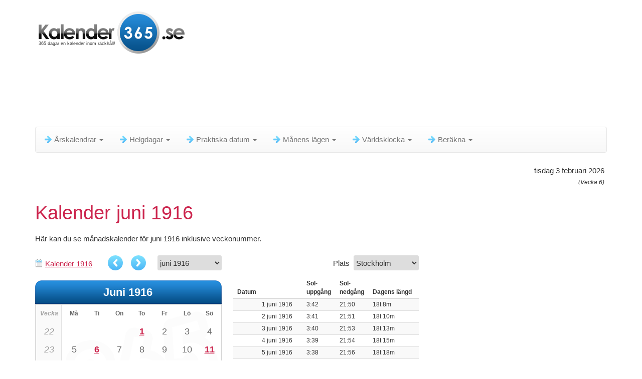

--- FILE ---
content_type: text/html; charset=UTF-8
request_url: https://www.kalender-365.se/kalender/1916/juni.html
body_size: 25953
content:
<!DOCTYPE html> <html lang="sv"> <head> <meta charset="utf-8" /> <link rel="shortcut icon" href="/favicon.ico" type="image/x-icon" /> <link rel="apple-touch-icon-precomposed" sizes="57x57" href="/apple-touch-icon-57x57.png" /> <link rel="apple-touch-icon-precomposed" sizes="114x114" href="/apple-touch-icon-114x114.png" /> <link rel="apple-touch-icon-precomposed" sizes="72x72" href="/apple-touch-icon-72x72.png" /> <link rel="apple-touch-icon-precomposed" sizes="144x144" href="/apple-touch-icon-144x144.png" /> <link rel="apple-touch-icon-precomposed" sizes="60x60" href="/apple-touch-icon-60x60.png" /> <link rel="apple-touch-icon-precomposed" sizes="120x120" href="/apple-touch-icon-120x120.png" /> <link rel="apple-touch-icon-precomposed" sizes="76x76" href="/apple-touch-icon-76x76.png" /> <link rel="apple-touch-icon-precomposed" sizes="152x152" href="/apple-touch-icon-152x152.png" /> <meta name="msapplication-TileColor" content="#FFFFFF" /> <meta name="msapplication-TileImage" content="/mstile-144x144.png" /> <meta name="msapplication-square70x70logo" content="/mstile-70x70.png" /> <meta name="msapplication-square150x150logo" content="/mstile-150x150.png" /> <meta name="msapplication-wide310x150logo" content="/mstile-310x150.png" /> <meta name="msapplication-square310x310logo" content="/mstile-310x310.png" /> <link rel="icon" type="image/png" href="/favicon-196x196.png" sizes="196x196" /> <link rel="icon" type="image/png" href="/favicon-96x96.png" sizes="96x96" /> <link rel="icon" type="image/png" href="/favicon-32x32.png" sizes="32x32" /> <link rel="icon" type="image/png" href="/favicon-16x16.png" sizes="16x16" /> <link rel="icon" type="image/png" href="/favicon-128.png" sizes="128x128" /> <meta http-equiv="content-language" content="sv" /> <meta name="robots" content="noindex,nofollow"> <title>Kalender juni 1916</title> <meta name="description" content="Kalender juni 1916. Här kan du se månadskalender för juni 1916 inklusive veckonummer. Och kolla när solen går upp och ner varje dag i juni 1916." /> <meta name="keywords" content="kalender juni 1916 soluppgång solnedgång datum datum datum översikt årskalender vecka veckonummer veckonr" /> <meta name="viewport" content="width=device-width, initial-scale=1" /> <link rel="stylesheet" href="/compressed_css/all-v2.css" media="all" /> <!--[if lt IE 9]> <script src="/js/html5shiv.js"></script> <script src="/js/respond.min.js"></script> <![endif]--> <script defer src="//pagead2.googlesyndication.com/pagead/js/adsbygoogle.js"></script> <script>(adsbygoogle = window.adsbygoogle || []).push({ google_ad_client: "ca-pub-3341772792329674", enable_page_level_ads: true, overlays: {bottom: true} });</script> <style> .mo-v2-responsive { width: 728px; height: 90px; } @media only screen and (min-width: 375px) and (max-width: 1000px) { .mo-v2-responsive { margin: 0 auto; width: 336px; height: 280px; } } @media only screen and (max-width: 374px) { .mo-v2-responsive { margin-left: -5px; width: 300px; height: 250px; } } .r-v2-responsive { width: 160px; height: 600px; margin-left:-12px; } @media only screen and (min-width: 1200px) { .r-v2-responsive { width: 300px; height: 600px; margin-left:-150px; } } @media only screen and (min-width: 768px) and (max-width: 850px) { .r-v2-responsive { width: 120px; height: 600px; margin-left:-12px; } } @media only screen and (min-width: 375px) and (max-width: 767px) { .r-v2-responsive { margin: 0 auto; width: 336px; height: 280px; } } @media only screen and (max-width: 374px) { .r-v2-responsive { margin-left: -5px; width: 300px; height: 250px; } } </style> </head> <body> <div class="container"> <div class="bs-docs-section clearfix"> <div class="row"> <div class="col-lg-12"> <div class="page-header"> <div class="fl"> <div id="slogan">365 dagar en kalender inom räckhåll!</div> <a href="/kalender-2026.html" title="Kalender 2026"><img src="/images/kalender-365-se-logo-high.png" id="logo_top_calendar" border="0" alt="" /></a> </div> <div class="clear" style="height:10px;"></div> <style> .b-v2-responsive { width: 728px; height: 90px; } @media only screen and (min-width: 1018px) { .b-v2-responsive { width: 970px; height: 90px; } #dish-top-desktop { height:106px; } } @media only screen and (min-width: 375px) and (max-width: 767px) { .b-v2-responsive { margin: 0 auto; width: 336px; height: 280px; } #dish-top-mobile { height:306px; } } @media only screen and (max-width: 374px) { .b-v2-responsive { margin-left: -5px; width: 300px; height: 250px; } #dish-top-mobile { height:276px; } } </style> <div class="clear" style="height:10px;"></div><div class="text-center" id="dish-top-desktop"></div><div class="clear"></div><div class="clear"></div> </div> <div class="clear" style="height:8px;"></div> <div class="clear startpoint-navbar"></div> <div class="navbar navbar-default"> <div class="navbar-header"> <div class="dis768 fl" id="logo-fixed-menu" style="display:none;"><a href="/kalender-2026.html" title="Kalender 2026"><img src="/images/kalender-365-se-logo-high.png" id="logo_menu_calendar" style="width: auto;height: 50px;" border="0" /></a></div> <button type="button" class="navbar-toggle" data-toggle="collapse" data-target=".navbar-responsive-collapse" title="Menu" aria-label="Menu"> <span class="icon-bar"></span> <span class="icon-bar"></span> <span class="icon-bar"></span> </button> <div id="menu_title" style="float:right;">Meny</div> </div> <div class="navbar-collapse collapse navbar-responsive-collapse"> <ul class="nav navbar-nav"> <li class="dropdown"><a href="#" class="dropdown-toggle" data-toggle="dropdown"><span class="nav-menu-item-icon"></span>Årskalendrar <b class="caret"></b></a><ul class="dropdown-menu"> <li><a href="/kalender-2026.html"><span class="nav-sub-cal-icon"></span><span>Kalender 2026</span></a></li> <li><a href="/kalender-2027.html"><span class="nav-sub-cal-icon"></span><span>Kalender 2027</span></a></li> <li><a href="/kalender-2028.html"><span class="nav-sub-cal-icon"></span><span>Kalender 2028</span></a></li> <li><a href="/kalender-2029.html"><span class="nav-sub-cal-icon"></span><span>Kalender 2029</span></a></li> <li><a href="/kalender-2030.html"><span class="nav-sub-cal-icon"></span><span>Kalender 2030</span></a></li> <li class="divider"></li> <li><a href="/kalender-2031.html"><span class="nav-sub-cal-icon"></span><span>Kalender 2031 och mer</span></a></li> </ul></li><li class="dropdown"><a href="#" class="dropdown-toggle" data-toggle="dropdown"><span class="nav-menu-item-icon"></span>Helgdagar <b class="caret"></b></a><ul class="dropdown-menu"> <li><a href="/helgdagar/2026.html"><span class="nav-sub-cal-icon"></span><span>Helgdagar 2026</span></a></li> <li><a href="/helgdagar/2027.html"><span class="nav-sub-cal-icon"></span><span>Helgdagar 2027</span></a></li> <li><a href="/helgdagar/2028.html"><span class="nav-sub-cal-icon"></span><span>Helgdagar 2028</span></a></li> <li><a href="/helgdagar/2029.html"><span class="nav-sub-cal-icon"></span><span>Helgdagar 2029</span></a></li> <li><a href="/helgdagar/2030.html"><span class="nav-sub-cal-icon"></span><span>Helgdagar 2030</span></a></li> <li class="divider"></li> <li><a href="/helgdagar/2031.html"><span class="nav-sub-cal-icon"></span><span>Helgdagar 2031 och mer</span></a></li> </ul></li><li class="dropdown"><a href="#" class="dropdown-toggle" data-toggle="dropdown"><span class="nav-menu-item-icon"></span>Praktiska datum <b class="caret"></b></a><ul class="dropdown-menu"><li class="hidden-xs multilevel dropdown-submenu"><a tabindex="-1"><span class="nav-sub-map-icon"></span>Dagnummer</a><ul class="dropdown-menu"><li><a href="/dagnummer/2026.html"><span class="nav-sub-cal-icon"></span><span>Dagnummer 2026</span></a></li><li><a href="/dagnummer/2027.html"><span class="nav-sub-cal-icon"></span><span>Dagnummer 2027</span></a></li><li><a href="/dagnummer/2028.html"><span class="nav-sub-cal-icon"></span><span>Dagnummer 2028</span></a></li><li><a href="/dagnummer/2029.html"><span class="nav-sub-cal-icon"></span><span>Dagnummer 2029</span></a></li><li><a href="/dagnummer/2030.html"><span class="nav-sub-cal-icon"></span><span>Dagnummer 2030</span></a></li><li><a href="/dagnummer/2031.html"><span class="nav-sub-cal-icon"></span><span>Dagnummer 2031</span></a></li></ul></li><li><a href="/skottar.html"><span class="nav-sub-cal-icon"></span><span>Skottår</span></a></li><li><a href="/sommartid_och_vintertid.html"><span class="nav-sub-cal-icon"></span><span>Sommartid / Vintertid</span></a></li><li><a href="/sasonger-arstider.html"><span class="nav-sub-cal-icon"></span><span>Säsonger / Årstider</span></a></li><li><a href="/veckonummer.html"><span class="nav-sub-cal-icon"></span><span>Veckonummer</span></a></li></ul></li><li class="dropdown"><a href="#" class="dropdown-toggle" data-toggle="dropdown"><span class="nav-menu-item-icon"></span>Månens lägen <b class="caret"></b></a><ul class="dropdown-menu"><li><a href="/manen/manens-aktuella-lage.html"><span class="moon-icon"></span><span>Månens aktuella läge</span></a></li><li><a href="/manen/manens-lagen.html"><span class="moon-icon"></span><span>Månens lägen 2026 & 2027</span></a></li><li><a href="/manen/mankalender.html"><span class="moon-icon"></span><span>Månkalender 2026</span></a></li></ul></li><li class="dropdown"><a href="#" class="dropdown-toggle" data-toggle="dropdown"><span class="nav-menu-item-icon"></span>Världsklocka <b class="caret"></b></a><ul class="dropdown-menu"><li><a href="/varldsklocka.html"><span class="worldclock-icon"></span><span>Världsklocka</span></a></li></ul></li><li class="dropdown"><a href="#" class="dropdown-toggle" data-toggle="dropdown"><span class="nav-menu-item-icon"></span>Beräkna <b class="caret"></b></a><ul class="dropdown-menu"><li><a href="/berakna/period-mellan-tva-datum.html"><span class="nav-sub-cal-icon"></span><span>Period mellan två datum</span></a></li></ul></li> </ul> </div> </div> <div class="bs-docs-section"><div style="float:right;text-align:right;padding:5px;">tisdag 3 februari 2026<br /><i> <span style="font-size:12px;">(Vecka 6)</span></i> </div></div><div class="clear"></div> </div> </div> </div> <div class="bs-docs-section"> <div class="row"> <div class="col-sm-10"> <div class="main_info"> <h1>Kalender juni 1916</h1><div class="clear"></div>Här kan du se månadskalender för juni 1916 inklusive veckonummer.<br /> <div class="clear"></div> <br /> <div id="maand_kalender_wrapper"><div id="maand_kalender"> <div id="year_calendar_link_div"><a href="/kalender-1916.html" class="menu_kalender_bl">Kalender 1916</a></div> <div id="arrows_month_calendar"> <div class="kal_prev"><a href="../1916/maj.html" title="Kalender maj 1916"><div class="arrow-left"></div></a></div> <div class="kal_next"><a href="../1916/juli.html" title="Kalender juli 1916"><div class="arrow-right"></div></a></div> <div id="change_calendar_div"> <select id="change_calendar"><option value="1915/juni">juni 1915<option value="1915/juli">juli 1915<option value="1915/augusti">augusti 1915<option value="1915/september">september 1915<option value="1915/oktober">oktober 1915<option value="1915/november">november 1915<option value="1915/december">december 1915<option value="1916/januari">januari 1916<option value="1916/februari">februari 1916<option value="1916/mars">mars 1916<option value="1916/april">april 1916<option value="1916/maj">maj 1916<option value="1916/juni" SELECTED>juni 1916<option value="1916/juli">juli 1916<option value="1916/augusti">augusti 1916<option value="1916/september">september 1916<option value="1916/oktober">oktober 1916<option value="1916/november">november 1916<option value="1916/december">december 1916<option value="1917/januari">januari 1917<option value="1917/februari">februari 1917<option value="1917/mars">mars 1917<option value="1917/april">april 1917<option value="1917/maj">maj 1917<option value="1917/juni">juni 1917</select> </div> </div> <div class="clear"></div> </div><div class="clear" style="height:20px;"></div><div class="maandkalender no-margin-right"><table class="calendar-month"> <caption class="calendar-month-title" title="Kalender juni&nbsp;1916"><b>Juni&nbsp;1916</b></caption><thead><tr><th class="wknr" title="Veckonummer">Vecka</th><th abbr="M&aring;ndag" title="M&aring;ndag">M&aring;</th><th abbr="Tisdag" title="Tisdag">Ti</th><th abbr="Onsdag" title="Onsdag">On</th><th abbr="Torsdag" title="Torsdag">To</th><th abbr="Fredag" title="Fredag">Fr</th><th abbr="L&ouml;rdag" title="L&ouml;rdag">L&ouml;</th><th abbr="S&ouml;ndag" title="S&ouml;ndag">S&ouml;</th></tr></thead> <tbody><tr><td class="wknr" title="Veckonummer 22">22</td><td colspan="3" class="emptycells">&nbsp;</td><td class="vak" id="day_1916-06-01"><a href="https://www.kalender-365.se/helgdagar/kristi-himmelsf%C3%A4rdsdag.html" title="Kristi Himmelsfärdsdag 1916" >1</a></td><td id="day_1916-06-02">2</td><td class="wd_5" id="day_1916-06-03">3</td><td class="wd_6" id="day_1916-06-04">4</td></tr> <tr><td class="wknr" title="Veckonummer 23">23</td><td id="day_1916-06-05">5</td><td class="vak" id="day_1916-06-06"><a href="https://www.kalender-365.se/helgdagar/sveriges-nationaldag.html" title="Sveriges nationaldag 1916" >6</a></td><td id="day_1916-06-07">7</td><td id="day_1916-06-08">8</td><td id="day_1916-06-09">9</td><td class="wd_5" id="day_1916-06-10">10</td><td class="wd_6 vak" id="day_1916-06-11"><a href="https://www.kalender-365.se/helgdagar/pingstdagen.html" title="Pingstdagen 1916" >11</a></td></tr> <tr><td class="wknr" title="Veckonummer 24">24</td><td class="vak" id="day_1916-06-12"><a href="https://www.kalender-365.se/helgdagar/annandag-pingst.html" title="Annandag pingst 1916" >12</a></td><td id="day_1916-06-13">13</td><td id="day_1916-06-14">14</td><td id="day_1916-06-15">15</td><td id="day_1916-06-16">16</td><td class="wd_5" id="day_1916-06-17">17</td><td class="wd_6" id="day_1916-06-18">18</td></tr> <tr><td class="wknr" title="Veckonummer 25">25</td><td id="day_1916-06-19">19</td><td id="day_1916-06-20">20</td><td id="day_1916-06-21">21</td><td id="day_1916-06-22">22</td><td class="vak" id="day_1916-06-23"><a href="https://www.kalender-365.se/helgdagar/midsommarafton.html" title="Midsommarafton 1916" >23</a></td><td class="wd_5 vak" id="day_1916-06-24"><a href="https://www.kalender-365.se/helgdagar/midsommardagen.html" title="Midsommardagen 1916" >24</a></td><td class="wd_6" id="day_1916-06-25">25</td></tr> <tr><td class="wknr" title="Veckonummer 26">26</td><td id="day_1916-06-26">26</td><td id="day_1916-06-27">27</td><td id="day_1916-06-28">28</td><td id="day_1916-06-29">29</td><td id="day_1916-06-30">30</td><td colspan="2" class="emptycells">&nbsp;</td></tr> <tr><td class="wknr"></td><td colspan="7" class="emptycells">&nbsp;</td></tr></tbody></table> </div><div class="clear"></div><div id="legenda_feestdagen"><table id="small_legenda_month_calendar"><tr><td style="width:122px;"><span class="legenda_day" itemprop="startDate" content="1916-06-01">1 juni</span></td><td itemprop="name"> Kristi Himmelsfärdsdag</td></tr><tr><td style="width:122px;"><span class="legenda_day" itemprop="startDate" content="1916-06-06">6 juni</span></td><td itemprop="name"> Sveriges nationaldag</td></tr><tr><td style="width:122px;"><span class="legenda_day" itemprop="startDate" content="1916-06-11">11 juni</span></td><td itemprop="name"> Pingstdagen</td></tr><tr><td style="width:122px;"><span class="legenda_day" itemprop="startDate" content="1916-06-12">12 juni</span></td><td itemprop="name"> Annandag pingst</td></tr><tr><td style="width:122px;"><span class="legenda_day" itemprop="startDate" content="1916-06-23">23 juni</span></td><td itemprop="name"> Midsommarafton</td></tr><tr><td style="width:122px;"><span class="legenda_day" itemprop="startDate" content="1916-06-24">24 juni</span></td><td itemprop="name"> Midsommardagen</td></tr></table></div><div id="extra_info_mcal">Denna juni 1916 kalender är alltid praktisk att använda om du till exempel vill räkna ut när du har semester.</div><div class="clear" style="height:20px;"></div>Hent kalender 1916 <i>med helgdagar</i>.<br />Gå till <a href="/kalender-1916.html#download" class="menu_kalender_bl">Kalender 1916</a>.<br /><br />Titta även på <a href="/helgdagar/1916.html" class="menu_kalender_bl">Helgdagar 1916</a>.<div class="clear"></div><div id="dish-middle-mobile-2"></div></div><div style="float:left;" id="zonsopkomst_zonsondergang"> <input type="hidden" name="calendar_month" id="calendar_month" value="6" /> <input type="hidden" name="calendar_year" id="calendar_year" value="1916" /> <div style="float:right;">Plats&nbsp; <select id="city_select" name="city_select"> <option value="1109">Åkersberga</option><option value="1114">Alingsås</option><option value="1118">Ängelholm</option><option value="1120">Boo</option><option value="1082">Borås</option><option value="1093">Borlänge</option><option value="1125">Enköping</option><option value="1084">Eskilstuna</option><option value="1094">Falun</option><option value="1081">Gävle</option><option value="1070">Göteborg</option><option value="1087">Halmstad</option><option value="1076">Helsingborg</option><option value="1077">Jönköping</option><option value="1097">Kalmar</option><option value="1108">Karlskoga</option><option value="1100">Karlskrona</option><option value="1086">Karlstad</option><option value="1122">Katrineholm</option><option value="1099">Kristianstad</option><option value="1123">Kungälv</option><option value="1105">Landskrona</option><option value="1103">Lidingö</option><option value="1113">Lidköping</option><option value="1075">Linköping</option><option value="1090">Luleå</option><option value="1079">Lund</option><option value="1071">Malmö</option><option value="1117">Märsta</option><option value="1104">Motala</option><option value="1078">Norrköping</option><option value="1107">Nyköping</option><option value="1074">Örebro</option><option value="1106">Örnsköldsvik</option><option value="1092">Östersund</option><option value="1115">Piteå</option><option value="1116">Sandviken</option><option value="1101">Skellefteå</option><option value="1098">Skövde</option><option value="1083">Södertälje</option><option value="1069" SELECTED>Stockholm</option><option value="1089">Sundsvall</option><option value="1085">Täby</option><option value="1112">Trelleborg</option><option value="1091">Trollhättan</option><option value="1096">Tumba</option><option value="1102">Uddevalla</option><option value="1080">Umeå</option><option value="1095">Upplands Väsby</option><option value="1072">Uppsala</option><option value="1110">Vallentuna</option><option value="1121">Vänersborg</option><option value="1111">Varberg</option><option value="1073">Västerås</option><option value="1124">Västervik</option><option value="1088">Växjö</option><option value="1119">Visby</option> </select> </div> <div class="clear"></div> <div id="sunrise_sunset_div"> <table class="table table-striped table-hover tablesorter table-sun"><thead><tr><th style="width:138px;">Datum</th><th>Sol- <br />uppgång</th><th>Sol- <br />nedgång</th><th class="hidden-xs">Dagens längd</th></tr></thead><tbody><tr id="sun_1916-06-01"><td class="dtr tar">1 juni 1916</td><td>3:42</td><td>21:50</td><td class="hidden-xs">18t 8m</td></tr><tr id="sun_1916-06-02"><td class="dtr tar">2 juni 1916</td><td>3:41</td><td>21:51</td><td class="hidden-xs">18t 10m</td></tr><tr id="sun_1916-06-03"><td class="dtr tar">3 juni 1916</td><td>3:40</td><td>21:53</td><td class="hidden-xs">18t 13m</td></tr><tr id="sun_1916-06-04"><td class="dtr tar">4 juni 1916</td><td>3:39</td><td>21:54</td><td class="hidden-xs">18t 15m</td></tr><tr id="sun_1916-06-05"><td class="dtr tar">5 juni 1916</td><td>3:38</td><td>21:56</td><td class="hidden-xs">18t 18m</td></tr><tr id="sun_1916-06-06"><td class="dtr tar">6 juni 1916</td><td>3:37</td><td>21:57</td><td class="hidden-xs">18t 20m</td></tr><tr id="sun_1916-06-07"><td class="dtr tar">7 juni 1916</td><td>3:36</td><td>21:58</td><td class="hidden-xs">18t 22m</td></tr><tr id="sun_1916-06-08"><td class="dtr tar">8 juni 1916</td><td>3:35</td><td>22:00</td><td class="hidden-xs">18t 25m</td></tr><tr id="sun_1916-06-09"><td class="dtr tar">9 juni 1916</td><td>3:34</td><td>22:01</td><td class="hidden-xs">18t 27m</td></tr><tr id="sun_1916-06-10"><td class="dtr tar">10 juni 1916</td><td>3:33</td><td>22:02</td><td class="hidden-xs">18t 29m</td></tr><tr id="sun_1916-06-11"><td class="dtr tar">11 juni 1916</td><td>3:33</td><td>22:03</td><td class="hidden-xs">18t 30m</td></tr><tr id="sun_1916-06-12"><td class="dtr tar">12 juni 1916</td><td>3:32</td><td>22:04</td><td class="hidden-xs">18t 32m</td></tr><tr id="sun_1916-06-13"><td class="dtr tar">13 juni 1916</td><td>3:32</td><td>22:04</td><td class="hidden-xs">18t 32m</td></tr><tr id="sun_1916-06-14"><td class="dtr tar">14 juni 1916</td><td>3:31</td><td>22:05</td><td class="hidden-xs">18t 34m</td></tr><tr id="sun_1916-06-15"><td class="dtr tar">15 juni 1916</td><td>3:31</td><td>22:06</td><td class="hidden-xs">18t 35m</td></tr><tr id="sun_1916-06-16"><td class="dtr tar">16 juni 1916</td><td>3:31</td><td>22:07</td><td class="hidden-xs">18t 36m</td></tr><tr id="sun_1916-06-17"><td class="dtr tar">17 juni 1916</td><td>3:31</td><td>22:07</td><td class="hidden-xs">18t 36m</td></tr><tr id="sun_1916-06-18"><td class="dtr tar">18 juni 1916</td><td>3:31</td><td>22:07</td><td class="hidden-xs">18t 36m</td></tr><tr id="sun_1916-06-19"><td class="dtr tar">19 juni 1916</td><td>3:31</td><td>22:08</td><td class="hidden-xs">18t 37m</td></tr><tr id="sun_1916-06-20"><td class="dtr tar">20 juni 1916</td><td>3:31</td><td>22:08</td><td class="hidden-xs">18t 37m</td></tr><tr id="sun_1916-06-21"><td class="dtr tar">21 juni 1916</td><td>3:31</td><td>22:08</td><td class="hidden-xs">18t 37m</td></tr><tr id="sun_1916-06-22"><td class="dtr tar">22 juni 1916</td><td>3:31</td><td>22:08</td><td class="hidden-xs">18t 37m</td></tr><tr id="sun_1916-06-23"><td class="dtr tar">23 juni 1916</td><td>3:32</td><td>22:08</td><td class="hidden-xs">18t 36m</td></tr><tr id="sun_1916-06-24"><td class="dtr tar">24 juni 1916</td><td>3:32</td><td>22:08</td><td class="hidden-xs">18t 36m</td></tr><tr id="sun_1916-06-25"><td class="dtr tar">25 juni 1916</td><td>3:33</td><td>22:08</td><td class="hidden-xs">18t 35m</td></tr><tr id="sun_1916-06-26"><td class="dtr tar">26 juni 1916</td><td>3:33</td><td>22:08</td><td class="hidden-xs">18t 35m</td></tr><tr id="sun_1916-06-27"><td class="dtr tar">27 juni 1916</td><td>3:34</td><td>22:07</td><td class="hidden-xs">18t 33m</td></tr><tr id="sun_1916-06-28"><td class="dtr tar">28 juni 1916</td><td>3:35</td><td>22:07</td><td class="hidden-xs">18t 32m</td></tr><tr id="sun_1916-06-29"><td class="dtr tar">29 juni 1916</td><td>3:36</td><td>22:07</td><td class="hidden-xs">18t 31m</td></tr><tr id="sun_1916-06-30"><td class="dtr tar">30 juni 1916</td><td>3:37</td><td>22:06</td><td class="hidden-xs">18t 29m</td></tr></tbody></table><div class="clear"></div><br /><div>Soluppgången eller solnedgången beräknas standard med utgångspunkt i Stockholm. Tiderna i kalender för juni 1916 kan avvika om du till exempel bor i norra eller södra Sverige. Du kan också slå upp tiderna för soluppgången eller solnedgången i juni 1916 i närheten av dig genom att välja en ort på menyn i rutan ovan. <br /> <br />Du kan också se månens läge i <a href='/manen/mankalender.html' class='menu_kalender_bl'>Månkalender 1916</a>.</div> </div> </div><div class="clear" style="height:20px;"></div> <div class="link-outline" id="box1"> <div class="text-center"> <ins class="adsbygoogle mo-v2-responsive" style="display:block" data-ad-client="ca-pub-3341772792329674" data-ad-slot="8325010574" data-full-width-responsive="true"></ins> <script> (adsbygoogle = window.adsbygoogle || []).push({}); </script> </div> </div> <div class="clear"></div><br /> <div class="link-outline" id="box3"> <p class="sayit">Länk till Kalender-365.se - Placera på din hemsida eller blogg:</p> <div class="source-example-box col-centered text-center"> <a href="https://www.kalender-365.se/kalender/1916/juni.html" class="calendar365" title="Kalender juni 1916">Kalender juni 1916</a> </div> <div class="clear" style="height:20px;"></div> <center><label for="source_code_addon" class="subscript">Ctrl + C för att kopiera till Urklipp</label><br /><textarea id="source_code_addon" class="source-code-textarea" readonly="" onclick="this.focus();this.select();"><link rel="stylesheet" type="text/css" href="https://www.kalender-365.se/css/calendar_365.css" /> <a href="https://www.kalender-365.se/kalender/1916/juni.html" class="calendar365" title="Kalender juni 1916">Kalender juni 1916</a></textarea></center> </div> <div class="clear"></div><br /> <div class="clear"></div> <div id="favo_toevoegen"> <div class="d2"></div> <div class="clear"></div> </div> </div> </div> <div class="col-sm-2"> <div class="clear" style="height:20px;"></div> <div id="side-dish" class="text-center"> <ins class="adsbygoogle r-v2-responsive" style="display:block" data-ad-client="ca-pub-3341772792329674" data-ad-slot="2278476978" data-full-width-responsive="true"></ins> <script> (adsbygoogle = window.adsbygoogle || []).push({}); </script> </div> </div> </div> </div> <footer> <div class="row"> <div class="col-lg-12"> <div class="clear" style="height:20px;"></div><div class="fr">&nbsp;<a href="/disclaimer.html" style="padding-right:8px;">Disclaimer</a>&nbsp;<a href="/privacy-statement-cookie-policy.html" style="padding-right:12px;">Privacy Statement & Cookies</a><a href="/contact.html">Contact</a></div><div class="clear" style="height:20px;"></div> <ul class="list-unstyled"> <li class="pull-right"><a href="#top">Tilbage til toppen</a></li> </ul> <p>Copyright 2026 - Kalender-365.se</p> </div> </div> </footer> </div> <a href="#0" class="cd-top">Top</a> <script defer src="https://ajax.googleapis.com/ajax/libs/jquery/3.5.1/jquery.min.js"></script> <script defer src="/compressed_js/all_scripts_v2.js"></script> </body> </html> 

--- FILE ---
content_type: text/html; charset=UTF-8
request_url: https://www.kalender-365.se/js/hit.php
body_size: -138
content:
7889

--- FILE ---
content_type: text/html; charset=utf-8
request_url: https://www.google.com/recaptcha/api2/aframe
body_size: 266
content:
<!DOCTYPE HTML><html><head><meta http-equiv="content-type" content="text/html; charset=UTF-8"></head><body><script nonce="drzHkNXmsGuhu08JEMTsMQ">/** Anti-fraud and anti-abuse applications only. See google.com/recaptcha */ try{var clients={'sodar':'https://pagead2.googlesyndication.com/pagead/sodar?'};window.addEventListener("message",function(a){try{if(a.source===window.parent){var b=JSON.parse(a.data);var c=clients[b['id']];if(c){var d=document.createElement('img');d.src=c+b['params']+'&rc='+(localStorage.getItem("rc::a")?sessionStorage.getItem("rc::b"):"");window.document.body.appendChild(d);sessionStorage.setItem("rc::e",parseInt(sessionStorage.getItem("rc::e")||0)+1);localStorage.setItem("rc::h",'1770146810577');}}}catch(b){}});window.parent.postMessage("_grecaptcha_ready", "*");}catch(b){}</script></body></html>